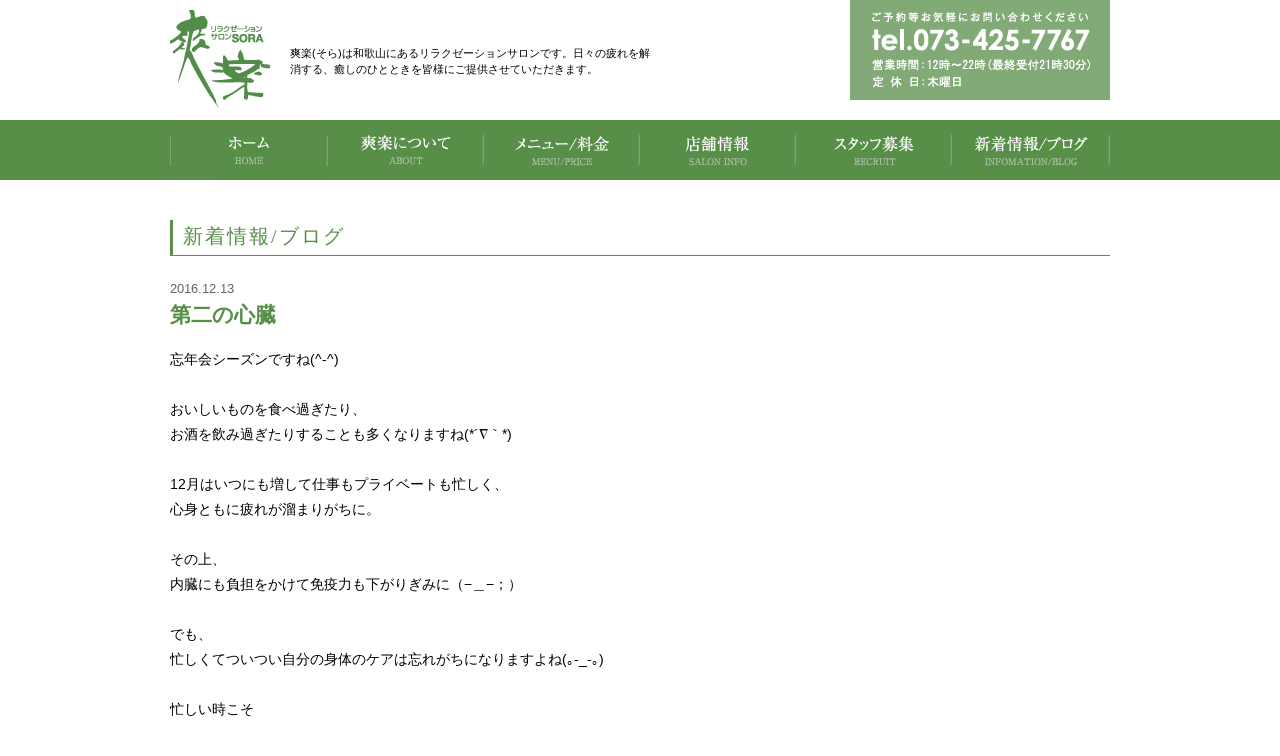

--- FILE ---
content_type: text/html; charset=UTF-8
request_url: https://rirakusora.com/archives/669
body_size: 9112
content:
<!DOCTYPE html>
<html lang="ja" prefix="og: https://ogp.me/ns#"><!-- for HTML5 OGP -->
<head>
<meta charset="utf-8">
<!-- IE用互換性モード/HTML5 -->
<!--[if IE]><meta http-equiv="X-UA-Compatible" content="IE=edge"><![endif]-->
<!--[if lt IE 8]>
<script src="https://ie7-js.googlecode.com/svn/version/2.1(beta4)/IE8.js"></script>
<![endif]-->
<!--[if lt IE 9]><script type="text/javascript" src="https://rirakusora.com/wp-content/themes/sora/js/html5shiv.js"></script><![endif]-->
<!-- /IE用互換性モード/HTML5 -->

<meta name="viewport" content="width=device-width,initial-scale=1.0,minimum-scale=1.0">
<meta name="format-detection" content="telephone=no">
<link rel="shortcut icon" href="https://rirakusora.com/wp-content/themes/sora/images/common/favicon.ico">
<link rel="apple-touch-icon-precomposed" href="https://rirakusora.com/wp-content/themes/sora/images/common/appleTouchIcon.png">
<link rel="stylesheet" href="https://rirakusora.com/wp-content/themes/sora/style.css?20201207" media="all">
<link rel="stylesheet" href="https://rirakusora.com/wp-content/themes/sora/css/style_sp.css?20201207" media="all">
<link rel="stylesheet" href="https://rirakusora.com/wp-content/themes/sora/css/import.css" media="all">
<!-- WordPressのjQueryを読み込ませない -->
<script src="https://ajax.googleapis.com/ajax/libs/jquery/1.10.2/jquery.min.js" type="text/javascript"></script>
<script src="https://rirakusora.com/wp-content/themes/sora/js/contents.js" type="text/javascript"></script>
<script src="https://maps.googleapis.com/maps/api/js?key=AIzaSyCs90XN99SwWCXWuhkmH9LAQwhHeMmxv1Q"></script>
<script src="https://rirakusora.com/wp-content/themes/sora/js/jquery.backstretch.min.js" type="text/javascript"></script>
<script type="text/javascript">// IE用透過png対応
jQuery(function() {
	if(navigator.userAgent.indexOf("MSIE") != -1) {
		jQuery('img').each(function() {
			if(jQuery(this).attr('src').indexOf('.png') != -1) {
				jQuery(this).css({
				'filter': 'progid:DXImageTransform.Microsoft.AlphaImageLoader(src="' + jQuery(this).attr('src') + '", sizingMethod="scale");'
				});
			}
		});
	}
});
</script>
<!-- Google Analytics -->
<script>
  (function(i,s,o,g,r,a,m){i['GoogleAnalyticsObject']=r;i[r]=i[r]||function(){
  (i[r].q=i[r].q||[]).push(arguments)},i[r].l=1*new Date();a=s.createElement(o),
  m=s.getElementsByTagName(o)[0];a.async=1;a.src=g;m.parentNode.insertBefore(a,m)
  })(window,document,'script','//www.google-analytics.com/analytics.js','ga');

  ga('create', 'UA-46564710-1', 'rirakusora.com');
  ga('send', 'pageview');

</script>
<!-- /Google Analytics -->
<meta name='robots' content='index, follow, max-image-preview:large, max-snippet:-1, max-video-preview:-1' />
	<style>img:is([sizes="auto" i], [sizes^="auto," i]) { contain-intrinsic-size: 3000px 1500px }</style>
	
	<!-- This site is optimized with the Yoast SEO plugin v26.8 - https://yoast.com/product/yoast-seo-wordpress/ -->
	<title>第二の心臓 - 和歌山のリラクゼーションサロン - 爽楽(そら)</title>
	<meta name="description" content="忘年会シーズンですね(^-^) 　 おいしいものを食べ過ぎたり、 お酒を飲み過ぎたりすることも多くなりますね(*´∇︎｀*) 　" />
	<link rel="canonical" href="https://rirakusora.com/archives/669" />
	<meta property="og:locale" content="ja_JP" />
	<meta property="og:type" content="article" />
	<meta property="og:title" content="第二の心臓 - 和歌山のリラクゼーションサロン - 爽楽(そら)" />
	<meta property="og:description" content="忘年会シーズンですね(^-^) 　 おいしいものを食べ過ぎたり、 お酒を飲み過ぎたりすることも多くなりますね(*´∇︎｀*) 　" />
	<meta property="og:url" content="https://rirakusora.com/archives/669" />
	<meta property="og:site_name" content="和歌山のリラクゼーションサロン - 爽楽(そら)" />
	<meta property="article:publisher" content="https://www.facebook.com/rirakusora" />
	<meta property="article:published_time" content="2016-12-13T10:18:47+00:00" />
	<meta property="og:image" content="https://rirakusora.com/wp-content/uploads/2016/12/image-4.jpg" />
	<meta property="og:image:width" content="2646" />
	<meta property="og:image:height" content="1984" />
	<meta property="og:image:type" content="image/jpeg" />
	<meta name="author" content="rirakusora" />
	<meta name="twitter:label1" content="執筆者" />
	<meta name="twitter:data1" content="rirakusora" />
	<script type="application/ld+json" class="yoast-schema-graph">{"@context":"https://schema.org","@graph":[{"@type":"Article","@id":"https://rirakusora.com/archives/669#article","isPartOf":{"@id":"https://rirakusora.com/archives/669"},"author":{"name":"rirakusora","@id":"https://rirakusora.com/#/schema/person/2cd06b289d129c5bc5e40c303831f3b6"},"headline":"第二の心臓","datePublished":"2016-12-13T10:18:47+00:00","mainEntityOfPage":{"@id":"https://rirakusora.com/archives/669"},"wordCount":3,"image":{"@id":"https://rirakusora.com/archives/669#primaryimage"},"thumbnailUrl":"http://rirakusora.com/wp-content/uploads/2016/12/image-4-300x225.jpg","inLanguage":"ja"},{"@type":"WebPage","@id":"https://rirakusora.com/archives/669","url":"https://rirakusora.com/archives/669","name":"第二の心臓 - 和歌山のリラクゼーションサロン - 爽楽(そら)","isPartOf":{"@id":"https://rirakusora.com/#website"},"primaryImageOfPage":{"@id":"https://rirakusora.com/archives/669#primaryimage"},"image":{"@id":"https://rirakusora.com/archives/669#primaryimage"},"thumbnailUrl":"http://rirakusora.com/wp-content/uploads/2016/12/image-4-300x225.jpg","datePublished":"2016-12-13T10:18:47+00:00","author":{"@id":"https://rirakusora.com/#/schema/person/2cd06b289d129c5bc5e40c303831f3b6"},"description":"忘年会シーズンですね(^-^) 　 おいしいものを食べ過ぎたり、 お酒を飲み過ぎたりすることも多くなりますね(*´∇︎｀*) 　","breadcrumb":{"@id":"https://rirakusora.com/archives/669#breadcrumb"},"inLanguage":"ja","potentialAction":[{"@type":"ReadAction","target":["https://rirakusora.com/archives/669"]}]},{"@type":"ImageObject","inLanguage":"ja","@id":"https://rirakusora.com/archives/669#primaryimage","url":"http://rirakusora.com/wp-content/uploads/2016/12/image-4-300x225.jpg","contentUrl":"http://rirakusora.com/wp-content/uploads/2016/12/image-4-300x225.jpg"},{"@type":"BreadcrumbList","@id":"https://rirakusora.com/archives/669#breadcrumb","itemListElement":[{"@type":"ListItem","position":1,"name":"新着情報/ブログ","item":"https://rirakusora.com/archive"},{"@type":"ListItem","position":2,"name":"第二の心臓"}]},{"@type":"WebSite","@id":"https://rirakusora.com/#website","url":"https://rirakusora.com/","name":"和歌山のリラクゼーションサロン - 爽楽(そら)","description":"爽楽(そら)は和歌山にあるリラクゼーションサロンです。日々の疲れを解消する、癒しのひとときを皆様にご提供させていただきます。","potentialAction":[{"@type":"SearchAction","target":{"@type":"EntryPoint","urlTemplate":"https://rirakusora.com/?s={search_term_string}"},"query-input":{"@type":"PropertyValueSpecification","valueRequired":true,"valueName":"search_term_string"}}],"inLanguage":"ja"},{"@type":"Person","@id":"https://rirakusora.com/#/schema/person/2cd06b289d129c5bc5e40c303831f3b6","name":"rirakusora","image":{"@type":"ImageObject","inLanguage":"ja","@id":"https://rirakusora.com/#/schema/person/image/","url":"https://secure.gravatar.com/avatar/255b7aa0a751ab41e2b187a6e641710996737a10d0dbfcfe3ab607d890e89cf5?s=96&d=mm&r=g","contentUrl":"https://secure.gravatar.com/avatar/255b7aa0a751ab41e2b187a6e641710996737a10d0dbfcfe3ab607d890e89cf5?s=96&d=mm&r=g","caption":"rirakusora"}}]}</script>
	<!-- / Yoast SEO plugin. -->


<link rel="alternate" type="application/rss+xml" title="和歌山のリラクゼーションサロン - 爽楽(そら) &raquo; 第二の心臓 のコメントのフィード" href="https://rirakusora.com/archives/669/feed" />
<script type="text/javascript">
/* <![CDATA[ */
window._wpemojiSettings = {"baseUrl":"https:\/\/s.w.org\/images\/core\/emoji\/16.0.1\/72x72\/","ext":".png","svgUrl":"https:\/\/s.w.org\/images\/core\/emoji\/16.0.1\/svg\/","svgExt":".svg","source":{"concatemoji":"https:\/\/rirakusora.com\/wp-includes\/js\/wp-emoji-release.min.js?ver=6.8.3"}};
/*! This file is auto-generated */
!function(s,n){var o,i,e;function c(e){try{var t={supportTests:e,timestamp:(new Date).valueOf()};sessionStorage.setItem(o,JSON.stringify(t))}catch(e){}}function p(e,t,n){e.clearRect(0,0,e.canvas.width,e.canvas.height),e.fillText(t,0,0);var t=new Uint32Array(e.getImageData(0,0,e.canvas.width,e.canvas.height).data),a=(e.clearRect(0,0,e.canvas.width,e.canvas.height),e.fillText(n,0,0),new Uint32Array(e.getImageData(0,0,e.canvas.width,e.canvas.height).data));return t.every(function(e,t){return e===a[t]})}function u(e,t){e.clearRect(0,0,e.canvas.width,e.canvas.height),e.fillText(t,0,0);for(var n=e.getImageData(16,16,1,1),a=0;a<n.data.length;a++)if(0!==n.data[a])return!1;return!0}function f(e,t,n,a){switch(t){case"flag":return n(e,"\ud83c\udff3\ufe0f\u200d\u26a7\ufe0f","\ud83c\udff3\ufe0f\u200b\u26a7\ufe0f")?!1:!n(e,"\ud83c\udde8\ud83c\uddf6","\ud83c\udde8\u200b\ud83c\uddf6")&&!n(e,"\ud83c\udff4\udb40\udc67\udb40\udc62\udb40\udc65\udb40\udc6e\udb40\udc67\udb40\udc7f","\ud83c\udff4\u200b\udb40\udc67\u200b\udb40\udc62\u200b\udb40\udc65\u200b\udb40\udc6e\u200b\udb40\udc67\u200b\udb40\udc7f");case"emoji":return!a(e,"\ud83e\udedf")}return!1}function g(e,t,n,a){var r="undefined"!=typeof WorkerGlobalScope&&self instanceof WorkerGlobalScope?new OffscreenCanvas(300,150):s.createElement("canvas"),o=r.getContext("2d",{willReadFrequently:!0}),i=(o.textBaseline="top",o.font="600 32px Arial",{});return e.forEach(function(e){i[e]=t(o,e,n,a)}),i}function t(e){var t=s.createElement("script");t.src=e,t.defer=!0,s.head.appendChild(t)}"undefined"!=typeof Promise&&(o="wpEmojiSettingsSupports",i=["flag","emoji"],n.supports={everything:!0,everythingExceptFlag:!0},e=new Promise(function(e){s.addEventListener("DOMContentLoaded",e,{once:!0})}),new Promise(function(t){var n=function(){try{var e=JSON.parse(sessionStorage.getItem(o));if("object"==typeof e&&"number"==typeof e.timestamp&&(new Date).valueOf()<e.timestamp+604800&&"object"==typeof e.supportTests)return e.supportTests}catch(e){}return null}();if(!n){if("undefined"!=typeof Worker&&"undefined"!=typeof OffscreenCanvas&&"undefined"!=typeof URL&&URL.createObjectURL&&"undefined"!=typeof Blob)try{var e="postMessage("+g.toString()+"("+[JSON.stringify(i),f.toString(),p.toString(),u.toString()].join(",")+"));",a=new Blob([e],{type:"text/javascript"}),r=new Worker(URL.createObjectURL(a),{name:"wpTestEmojiSupports"});return void(r.onmessage=function(e){c(n=e.data),r.terminate(),t(n)})}catch(e){}c(n=g(i,f,p,u))}t(n)}).then(function(e){for(var t in e)n.supports[t]=e[t],n.supports.everything=n.supports.everything&&n.supports[t],"flag"!==t&&(n.supports.everythingExceptFlag=n.supports.everythingExceptFlag&&n.supports[t]);n.supports.everythingExceptFlag=n.supports.everythingExceptFlag&&!n.supports.flag,n.DOMReady=!1,n.readyCallback=function(){n.DOMReady=!0}}).then(function(){return e}).then(function(){var e;n.supports.everything||(n.readyCallback(),(e=n.source||{}).concatemoji?t(e.concatemoji):e.wpemoji&&e.twemoji&&(t(e.twemoji),t(e.wpemoji)))}))}((window,document),window._wpemojiSettings);
/* ]]> */
</script>
<style id='wp-emoji-styles-inline-css' type='text/css'>

	img.wp-smiley, img.emoji {
		display: inline !important;
		border: none !important;
		box-shadow: none !important;
		height: 1em !important;
		width: 1em !important;
		margin: 0 0.07em !important;
		vertical-align: -0.1em !important;
		background: none !important;
		padding: 0 !important;
	}
</style>
<style id='classic-theme-styles-inline-css' type='text/css'>
/*! This file is auto-generated */
.wp-block-button__link{color:#fff;background-color:#32373c;border-radius:9999px;box-shadow:none;text-decoration:none;padding:calc(.667em + 2px) calc(1.333em + 2px);font-size:1.125em}.wp-block-file__button{background:#32373c;color:#fff;text-decoration:none}
</style>
<style id='global-styles-inline-css' type='text/css'>
:root{--wp--preset--aspect-ratio--square: 1;--wp--preset--aspect-ratio--4-3: 4/3;--wp--preset--aspect-ratio--3-4: 3/4;--wp--preset--aspect-ratio--3-2: 3/2;--wp--preset--aspect-ratio--2-3: 2/3;--wp--preset--aspect-ratio--16-9: 16/9;--wp--preset--aspect-ratio--9-16: 9/16;--wp--preset--color--black: #000000;--wp--preset--color--cyan-bluish-gray: #abb8c3;--wp--preset--color--white: #ffffff;--wp--preset--color--pale-pink: #f78da7;--wp--preset--color--vivid-red: #cf2e2e;--wp--preset--color--luminous-vivid-orange: #ff6900;--wp--preset--color--luminous-vivid-amber: #fcb900;--wp--preset--color--light-green-cyan: #7bdcb5;--wp--preset--color--vivid-green-cyan: #00d084;--wp--preset--color--pale-cyan-blue: #8ed1fc;--wp--preset--color--vivid-cyan-blue: #0693e3;--wp--preset--color--vivid-purple: #9b51e0;--wp--preset--gradient--vivid-cyan-blue-to-vivid-purple: linear-gradient(135deg,rgba(6,147,227,1) 0%,rgb(155,81,224) 100%);--wp--preset--gradient--light-green-cyan-to-vivid-green-cyan: linear-gradient(135deg,rgb(122,220,180) 0%,rgb(0,208,130) 100%);--wp--preset--gradient--luminous-vivid-amber-to-luminous-vivid-orange: linear-gradient(135deg,rgba(252,185,0,1) 0%,rgba(255,105,0,1) 100%);--wp--preset--gradient--luminous-vivid-orange-to-vivid-red: linear-gradient(135deg,rgba(255,105,0,1) 0%,rgb(207,46,46) 100%);--wp--preset--gradient--very-light-gray-to-cyan-bluish-gray: linear-gradient(135deg,rgb(238,238,238) 0%,rgb(169,184,195) 100%);--wp--preset--gradient--cool-to-warm-spectrum: linear-gradient(135deg,rgb(74,234,220) 0%,rgb(151,120,209) 20%,rgb(207,42,186) 40%,rgb(238,44,130) 60%,rgb(251,105,98) 80%,rgb(254,248,76) 100%);--wp--preset--gradient--blush-light-purple: linear-gradient(135deg,rgb(255,206,236) 0%,rgb(152,150,240) 100%);--wp--preset--gradient--blush-bordeaux: linear-gradient(135deg,rgb(254,205,165) 0%,rgb(254,45,45) 50%,rgb(107,0,62) 100%);--wp--preset--gradient--luminous-dusk: linear-gradient(135deg,rgb(255,203,112) 0%,rgb(199,81,192) 50%,rgb(65,88,208) 100%);--wp--preset--gradient--pale-ocean: linear-gradient(135deg,rgb(255,245,203) 0%,rgb(182,227,212) 50%,rgb(51,167,181) 100%);--wp--preset--gradient--electric-grass: linear-gradient(135deg,rgb(202,248,128) 0%,rgb(113,206,126) 100%);--wp--preset--gradient--midnight: linear-gradient(135deg,rgb(2,3,129) 0%,rgb(40,116,252) 100%);--wp--preset--font-size--small: 13px;--wp--preset--font-size--medium: 20px;--wp--preset--font-size--large: 36px;--wp--preset--font-size--x-large: 42px;--wp--preset--spacing--20: 0.44rem;--wp--preset--spacing--30: 0.67rem;--wp--preset--spacing--40: 1rem;--wp--preset--spacing--50: 1.5rem;--wp--preset--spacing--60: 2.25rem;--wp--preset--spacing--70: 3.38rem;--wp--preset--spacing--80: 5.06rem;--wp--preset--shadow--natural: 6px 6px 9px rgba(0, 0, 0, 0.2);--wp--preset--shadow--deep: 12px 12px 50px rgba(0, 0, 0, 0.4);--wp--preset--shadow--sharp: 6px 6px 0px rgba(0, 0, 0, 0.2);--wp--preset--shadow--outlined: 6px 6px 0px -3px rgba(255, 255, 255, 1), 6px 6px rgba(0, 0, 0, 1);--wp--preset--shadow--crisp: 6px 6px 0px rgba(0, 0, 0, 1);}:where(.is-layout-flex){gap: 0.5em;}:where(.is-layout-grid){gap: 0.5em;}body .is-layout-flex{display: flex;}.is-layout-flex{flex-wrap: wrap;align-items: center;}.is-layout-flex > :is(*, div){margin: 0;}body .is-layout-grid{display: grid;}.is-layout-grid > :is(*, div){margin: 0;}:where(.wp-block-columns.is-layout-flex){gap: 2em;}:where(.wp-block-columns.is-layout-grid){gap: 2em;}:where(.wp-block-post-template.is-layout-flex){gap: 1.25em;}:where(.wp-block-post-template.is-layout-grid){gap: 1.25em;}.has-black-color{color: var(--wp--preset--color--black) !important;}.has-cyan-bluish-gray-color{color: var(--wp--preset--color--cyan-bluish-gray) !important;}.has-white-color{color: var(--wp--preset--color--white) !important;}.has-pale-pink-color{color: var(--wp--preset--color--pale-pink) !important;}.has-vivid-red-color{color: var(--wp--preset--color--vivid-red) !important;}.has-luminous-vivid-orange-color{color: var(--wp--preset--color--luminous-vivid-orange) !important;}.has-luminous-vivid-amber-color{color: var(--wp--preset--color--luminous-vivid-amber) !important;}.has-light-green-cyan-color{color: var(--wp--preset--color--light-green-cyan) !important;}.has-vivid-green-cyan-color{color: var(--wp--preset--color--vivid-green-cyan) !important;}.has-pale-cyan-blue-color{color: var(--wp--preset--color--pale-cyan-blue) !important;}.has-vivid-cyan-blue-color{color: var(--wp--preset--color--vivid-cyan-blue) !important;}.has-vivid-purple-color{color: var(--wp--preset--color--vivid-purple) !important;}.has-black-background-color{background-color: var(--wp--preset--color--black) !important;}.has-cyan-bluish-gray-background-color{background-color: var(--wp--preset--color--cyan-bluish-gray) !important;}.has-white-background-color{background-color: var(--wp--preset--color--white) !important;}.has-pale-pink-background-color{background-color: var(--wp--preset--color--pale-pink) !important;}.has-vivid-red-background-color{background-color: var(--wp--preset--color--vivid-red) !important;}.has-luminous-vivid-orange-background-color{background-color: var(--wp--preset--color--luminous-vivid-orange) !important;}.has-luminous-vivid-amber-background-color{background-color: var(--wp--preset--color--luminous-vivid-amber) !important;}.has-light-green-cyan-background-color{background-color: var(--wp--preset--color--light-green-cyan) !important;}.has-vivid-green-cyan-background-color{background-color: var(--wp--preset--color--vivid-green-cyan) !important;}.has-pale-cyan-blue-background-color{background-color: var(--wp--preset--color--pale-cyan-blue) !important;}.has-vivid-cyan-blue-background-color{background-color: var(--wp--preset--color--vivid-cyan-blue) !important;}.has-vivid-purple-background-color{background-color: var(--wp--preset--color--vivid-purple) !important;}.has-black-border-color{border-color: var(--wp--preset--color--black) !important;}.has-cyan-bluish-gray-border-color{border-color: var(--wp--preset--color--cyan-bluish-gray) !important;}.has-white-border-color{border-color: var(--wp--preset--color--white) !important;}.has-pale-pink-border-color{border-color: var(--wp--preset--color--pale-pink) !important;}.has-vivid-red-border-color{border-color: var(--wp--preset--color--vivid-red) !important;}.has-luminous-vivid-orange-border-color{border-color: var(--wp--preset--color--luminous-vivid-orange) !important;}.has-luminous-vivid-amber-border-color{border-color: var(--wp--preset--color--luminous-vivid-amber) !important;}.has-light-green-cyan-border-color{border-color: var(--wp--preset--color--light-green-cyan) !important;}.has-vivid-green-cyan-border-color{border-color: var(--wp--preset--color--vivid-green-cyan) !important;}.has-pale-cyan-blue-border-color{border-color: var(--wp--preset--color--pale-cyan-blue) !important;}.has-vivid-cyan-blue-border-color{border-color: var(--wp--preset--color--vivid-cyan-blue) !important;}.has-vivid-purple-border-color{border-color: var(--wp--preset--color--vivid-purple) !important;}.has-vivid-cyan-blue-to-vivid-purple-gradient-background{background: var(--wp--preset--gradient--vivid-cyan-blue-to-vivid-purple) !important;}.has-light-green-cyan-to-vivid-green-cyan-gradient-background{background: var(--wp--preset--gradient--light-green-cyan-to-vivid-green-cyan) !important;}.has-luminous-vivid-amber-to-luminous-vivid-orange-gradient-background{background: var(--wp--preset--gradient--luminous-vivid-amber-to-luminous-vivid-orange) !important;}.has-luminous-vivid-orange-to-vivid-red-gradient-background{background: var(--wp--preset--gradient--luminous-vivid-orange-to-vivid-red) !important;}.has-very-light-gray-to-cyan-bluish-gray-gradient-background{background: var(--wp--preset--gradient--very-light-gray-to-cyan-bluish-gray) !important;}.has-cool-to-warm-spectrum-gradient-background{background: var(--wp--preset--gradient--cool-to-warm-spectrum) !important;}.has-blush-light-purple-gradient-background{background: var(--wp--preset--gradient--blush-light-purple) !important;}.has-blush-bordeaux-gradient-background{background: var(--wp--preset--gradient--blush-bordeaux) !important;}.has-luminous-dusk-gradient-background{background: var(--wp--preset--gradient--luminous-dusk) !important;}.has-pale-ocean-gradient-background{background: var(--wp--preset--gradient--pale-ocean) !important;}.has-electric-grass-gradient-background{background: var(--wp--preset--gradient--electric-grass) !important;}.has-midnight-gradient-background{background: var(--wp--preset--gradient--midnight) !important;}.has-small-font-size{font-size: var(--wp--preset--font-size--small) !important;}.has-medium-font-size{font-size: var(--wp--preset--font-size--medium) !important;}.has-large-font-size{font-size: var(--wp--preset--font-size--large) !important;}.has-x-large-font-size{font-size: var(--wp--preset--font-size--x-large) !important;}
:where(.wp-block-post-template.is-layout-flex){gap: 1.25em;}:where(.wp-block-post-template.is-layout-grid){gap: 1.25em;}
:where(.wp-block-columns.is-layout-flex){gap: 2em;}:where(.wp-block-columns.is-layout-grid){gap: 2em;}
:root :where(.wp-block-pullquote){font-size: 1.5em;line-height: 1.6;}
</style>
<link rel="https://api.w.org/" href="https://rirakusora.com/wp-json/" /><link rel="alternate" title="JSON" type="application/json" href="https://rirakusora.com/wp-json/wp/v2/posts/669" /><link rel="EditURI" type="application/rsd+xml" title="RSD" href="https://rirakusora.com/xmlrpc.php?rsd" />
<meta name="generator" content="WordPress 6.8.3" />
<link rel='shortlink' href='https://rirakusora.com/?p=669' />
<link rel="alternate" title="oEmbed (JSON)" type="application/json+oembed" href="https://rirakusora.com/wp-json/oembed/1.0/embed?url=https%3A%2F%2Frirakusora.com%2Farchives%2F669" />
<link rel="alternate" title="oEmbed (XML)" type="text/xml+oembed" href="https://rirakusora.com/wp-json/oembed/1.0/embed?url=https%3A%2F%2Frirakusora.com%2Farchives%2F669&#038;format=xml" />
</head>
<body onload="initialize();">

<!-- Facebook likebox -->
<div id="fb-root"></div>
<script>(function(d, s, id) {
  var js, fjs = d.getElementsByTagName(s)[0];
  if (d.getElementById(id)) return;
  js = d.createElement(s); js.id = id;
  js.src = "//connect.facebook.net/ja_JP/all.js#xfbml=1&appId=510726295662405";
  fjs.parentNode.insertBefore(js, fjs);
}(document, 'script', 'facebook-jssdk'));</script>
<!-- /Facebook likebox -->

<!-- 全体 -->
<div id="wrapper">

	<!-- ヘッダー -->
	<header id="header2" class="clearfix">
		<div class="headerBox clearfix">
			<div class="logo">
				<a href="https://rirakusora.com"><img src="https://rirakusora.com/wp-content/themes/sora/images/common/logo2.png" width="100" height="97" alt="和歌山のリラクゼーションサロン &#8211; 爽楽(そら)"></a>
			</div>
			<div class="desc">
				<h1>爽楽(そら)は和歌山にあるリラクゼーションサロンです。日々の疲れを解消する、癒しのひとときを皆様にご提供させていただきます。</h1>
			</div>
		</div>
		<div class="telBnr">
			<img src="https://rirakusora.com/wp-content/themes/sora/images/common/imgTel.png" width="260" height="100" alt="ご予約等073-425-7767までお気軽にご連絡ください">
		</div>
	</header><!-- /header -->

	<!-- グローバルナビ -->
	<div class="gnav">
		<ul class="clearfix">
			<li><a href="https://rirakusora.com"><img src="https://rirakusora.com/wp-content/themes/sora/images/common/gnavHome.png" width="158" height="60" alt=""></a></li>
			<li><a href="https://rirakusora.com/about"><img src="https://rirakusora.com/wp-content/themes/sora/images/common/gnavAbout.png" width="156" height="60" alt=""></a></li>
			<li><a href="https://rirakusora.com/menu"><img src="https://rirakusora.com/wp-content/themes/sora/images/common/gnavMenu.png" width="156" height="60" alt=""></a></li>
			<li><a href="https://rirakusora.com/info"><img src="https://rirakusora.com/wp-content/themes/sora/images/common/gnavInfo.png" width="156" height="60" alt=""></a></li>
			<li><a href="https://rirakusora.com/recruit"><img src="https://rirakusora.com/wp-content/themes/sora/images/common/gnavRecruit.png" width="156" height="60" alt=""></a></li>
			<li><a href="https://rirakusora.com/archive"><img src="https://rirakusora.com/wp-content/themes/sora/images/common/gnavContact.png" width="158" height="60" alt=""></a></li>
		</ul>
	</div>
	<!-- コンテンツ -->
	<div id="container">

		<!-- 中央カラム -->
		<div id="main">
			<div class="section">
				<h2>新着情報/ブログ</h2>
				<article>
										<div class="titleBox">
						<time class="date">2016.12.13</time>
						<h3>第二の心臓</h3>
					</div>
						<p>忘年会シーズンですね(^-^)<br />
　<br />
おいしいものを食べ過ぎたり、<br />
お酒を飲み過ぎたりすることも多くなりますね(*´∇︎｀*)<br />
　<br />
12月はいつにも増して仕事もプライベートも忙しく、<br />
心身ともに疲れが溜まりがちに。<br />
　<br />
その上、<br />
内臓にも負担をかけて免疫力も下がりぎみに（−＿−；）<br />
　<br />
でも、<br />
忙しくてついつい自分の身体のケアは忘れがちになりますよね(｡-_-｡)<br />
　<br />
忙しい時こそ<br />
　爽楽でココロもカラダもリラックスして、<br />
　　　元気に師走を乗りきりましょう( ´ ▽ ` )ﾉ<br />
　<br />
内臓がお疲れの方には<br />
　　　足ツボがオススメ(*´∀︎`*)ﾉ″<br />
　<br />
　☆温め効果で冷え対策！<br />
　☆免疫力アップで風邪対策！<br />
　☆消化力アップで食べ過ぎ飲み過ぎ対策！<br />
　<br />
『第二の心臓』といわれる足の裏には<br />
全身のあらゆるツボが集中しています。<br />
　<br />
そこを刺激することにより、<br />
　　全身の血行を良くし、<br />
　　　内臓の働きを活性化させ、<br />
人間の本来持っている自然治癒力を高めます。<br />
　<br />
<a href="http://rirakusora.com/wp-content/uploads/2016/12/image-4.jpg"><img fetchpriority="high" decoding="async" src="http://rirakusora.com/wp-content/uploads/2016/12/image-4-300x225.jpg" alt="image" width="300" height="225" class="alignnone size-medium wp-image-672" srcset="https://rirakusora.com/wp-content/uploads/2016/12/image-4-300x225.jpg 300w, https://rirakusora.com/wp-content/uploads/2016/12/image-4-768x576.jpg 768w, https://rirakusora.com/wp-content/uploads/2016/12/image-4-1024x768.jpg 1024w" sizes="(max-width: 300px) 100vw, 300px" /></a><br />
　<br />
<a href="http://rirakusora.com/wp-content/uploads/2016/12/image-5.jpg"><img decoding="async" src="http://rirakusora.com/wp-content/uploads/2016/12/image-5-300x300.jpg" alt="image" width="300" height="300" class="alignnone size-medium wp-image-673" srcset="https://rirakusora.com/wp-content/uploads/2016/12/image-5-300x300.jpg 300w, https://rirakusora.com/wp-content/uploads/2016/12/image-5-150x150.jpg 150w, https://rirakusora.com/wp-content/uploads/2016/12/image-5-768x768.jpg 768w, https://rirakusora.com/wp-content/uploads/2016/12/image-5-1024x1024.jpg 1024w, https://rirakusora.com/wp-content/uploads/2016/12/image-5.jpg 1920w" sizes="(max-width: 300px) 100vw, 300px" /></a></p>
											<div class="button02"><a href="https://rirakusora.com/archive">記事一覧へ戻る</a></div>
				</article>
			</div>
		</div>
		<!-- /中央カラム -->

</div><!-- /container -->

	<!-- フッター -->
	<footer id="footer">
		<div class="footerBox clearfix">
			<div class="footBoxLeft01 clearfix">
				<div class="footBoxLeft02">
					<a href="https://rirakusora.com"><img src="https://rirakusora.com/wp-content/themes/sora/images/common/logoFooter.png" width="104" height="101" alt="和歌山のリラクゼーションサロン &#8211; 爽楽(そら)"></a>
				</div>
				<div class="footBoxRight01">
					<strong>リラクゼーションサロン爽楽</strong>
					<p>営業時間：12時～22時(最終受付21時30分)<br>定休日：木曜日<br>tel:073-425-7767(予約優先)<br>20分以上ご利用の方には近隣駐車場サービスチケットを発行いたします。</p>
				</div>
			</div>
			<div class="footBoxRight02">
				<nav id="boxFootnavi" class="clearfix">
					<ul class="floatLeft" style="display: block;margin-right: 30px">
						<li><a href="https://rirakusora.com">ホーム</a></li>
						<li><a href="https://rirakusora.com/about">爽楽(Sora)について</a></li>
						<li><a href="https://rirakusora.com/menu">メニュー/料金</a></li>
					</ul>
					<ul>
						<li><a href="https://rirakusora.com/info">店舗情報</a></li>
						<li><a href="https://rirakusora.com/recruit">スタッフ募集</a></li>
						<li><a href="https://rirakusora.com/archive">新着情報/ブログ</a></li>
					</ul>
				</nav>
				<address>和歌山県和歌山市友田町2丁目128 リラクゼーションサロン爽楽(Sora)</address>
				<p>Copyright(c) 2026 <a href="https://rirakusora.com">リラクゼーションサロン爽楽</a> All Rights Reserved.</p>
			</div>
		</div>
	</footer><!-- /footer -->

</div><!-- /wrapper -->

<script type="speculationrules">
{"prefetch":[{"source":"document","where":{"and":[{"href_matches":"\/*"},{"not":{"href_matches":["\/wp-*.php","\/wp-admin\/*","\/wp-content\/uploads\/*","\/wp-content\/*","\/wp-content\/plugins\/*","\/wp-content\/themes\/sora\/*","\/*\\?(.+)"]}},{"not":{"selector_matches":"a[rel~=\"nofollow\"]"}},{"not":{"selector_matches":".no-prefetch, .no-prefetch a"}}]},"eagerness":"conservative"}]}
</script>

<!-- トップに戻る -->
<div id="pageTop">
	<a href="body"><img src="https://rirakusora.com/wp-content/themes/sora/images/common/toTop.png" width="91" height="68" alt="トップへ戻る"></a>
</div>
<!-- /トップに戻る -->
</body>
</html>

--- FILE ---
content_type: text/css
request_url: https://rirakusora.com/wp-content/themes/sora/style.css?20201207
body_size: 2816
content:
@charset "utf-8";
/* --------------------------------------
default setting
-------------------------------------- */
/* general */
body {
color: #333;
font-family: 'Lucida Grande','Hiragino Kaku Gothic ProN', Meiryo, sans-serif;
font-size: 100%;
line-height: 100%;
-webkit-text-size-adjust: 100%;/*　スマートフォンでの文字サイズ自動調整を無効　*/
}

.notice {
margin-top: 10px;
color: #578e48;
font-weight: bold;
font-size: 90%;
}

.txt_grn {
	color: #578e48;
	font-weight: bold;
}

.section strong {
color: #578e48;
font-family: "游明朝", YuMincho, "ヒラギノ明朝 ProN W3", "Hiragino Mincho ProN", "HG明朝E", "ＭＳ Ｐ明朝", "ＭＳ 明朝", serif;
font-weight: 500;
font-size: 20px;
}

/* layout */
.floatLeft {
	float: left;
}

.floatRight {
	float: right;
}

/* link */
a {
color: #578e48;
}

/* ページスクロール トップに戻る */
#pageTop {
z-index: 3;
position: fixed;
left: 50%;
bottom: 0;
margin-left: 500px;
}

/* clearfix */
.clearfix:before,
.clearfix:after {
    content: " ";
    display: table;
}

.clearfix:after {
    clear: both;
}

.clearfix {
    *zoom: 1;
}

/* Facebook LikeBox */
.boxFblike {
	float: left;
	margin-bottom: 50px;
}

.instagram {
	float: right;
	margin-bottom: 50px;
	width: 460px;
}

/* --------------------------------------
wrapper
-------------------------------------- */
#wrapper {
overflow: hidden;
line-height: 25px;
min-width: 1200px;
}

/* --------------------------------------
header
-------------------------------------- */
#header {
z-index: 0;
display: block;
position: relative;
overflow: hidden;
margin: 0 auto;
width: 1200px;
height: 565px;
}

#header2 {
display: block;
position: relative;
overflow: hidden;
margin: 0 auto;
width: 940px;
height: 120px;
}

#header .logo {
z-index: 2;
position: absolute;
bottom: 180px;
left: 207px;
overflow: hidden;
width: 151px;
height: 146px;
}

#header2 .logo {
overflow: hidden;
float: left;
margin: 10px 20px 0 0;
width: 100px;
height: 97px;
}

#header .logo a {
display: block;
height: 146px;
}

#header2 .logo a {
display: block;
width: 100px;
height: 97px;
}

#header2 .headerBox {
float: left;
display: block;

}

#header .desc {
z-index: 1;
position: absolute;
bottom: 0;
left: 175px;
overflow: hidden;
width: 216px;
height: 357px;
background: url(images/imgDesc.png) no-repeat;
text-indent: 100%;
white-space: nowrap;
}

#header2 .desc {
display: block;
float: left;
margin: 45px 0 0 0;
width: 360px;
font-size: 80%;
line-height: 150%;
}

#header .telBnr {
position: absolute;
top: 0;
right: 130px;
overflow: hidden;
width: 260px;
height: 100px;
}

#header2 .telBnr {
float: right;
overflow: hidden;
width: 260px;
height: 100px;
}

/* グローバルナビ */
.gnav {
height: 60px;
background: #578e48 repeat-x;
}

.gnav ul {
overflow: hidden;
margin: 0 auto;
width: 940px;
height: 60px;
}

.gnav li {
float: left;
height: 60px;
}

.gnav li a {
display: block;
height: 60px;
}

/* --------------------------------------
container
-------------------------------------- */

/* --------------------------------------
main
-------------------------------------- */
#main {
display: block;
position: relative;
margin: 0 auto;
width: 940px;
background: #fff;
}

#main .section {
display: block;
overflow: hidden;
margin-top: 40px;
}

#main .section.bnr_nenmatsu {
margin: 40px auto;
text-align: center;
}

#main .section.bnr_nenmatsu .sp {
display: none;
}

#main .section h2, #main .sectionLeft h2 {
margin-bottom: 20px;
height: 35px;
border-bottom: 1px solid #578e48;
border-left: 3px solid #578e48;
color: #578e48;
font-family: "游明朝", YuMincho, "ヒラギノ明朝 ProN W3", "Hiragino Mincho ProN", "HG明朝E", "ＭＳ Ｐ明朝", "ＭＳ 明朝", serif;
font-weight: 500;
font-size: 20px;
text-indent: 10px;
line-height: 33px;
letter-spacing: 0.1em;
}

/* 爽楽コンセプト */
#main .section p.leftText {
display: block;
float: left;
width: 550px;
font-size: 105%;
line-height: 170%;
}

#main .section .rightBox {
display: block;
float: right;
}

#main .section .rightBox img {
overflow: hidden;
}

/* 爽楽で癒しのひとときをお過ごしください */
#main .section ul.menuBox li {
display: block;
float: left;
margin-right: 20px;
width: 300px;
}

#main .section ul.menuBox li.listLast {
margin-right: 0;
}

#main .section ul.menuBox li h3 {
overflow: hidden;
height: 35px;
background: #578e48;
color: #fff;
font-family: "游明朝", YuMincho, "ヒラギノ明朝 ProN W3", "Hiragino Mincho ProN", "HG明朝E", "ＭＳ Ｐ明朝", "ＭＳ 明朝", serif;
font-weight: 500;
font-size: 120%;
text-indent: 10px;
line-height: 1.9em;
}

#main .section ul.menuBox .bedCourse {
padding: 10px;
height: 254px;
border: 1px solid #578e48;
background: url(images/imgBgBedcourse.jpg) no-repeat;
background-size: cover;
background-position: center bottom;
}

#main .section ul.menuBox .chairCourse {
padding: 10px;
height: 254px;
border: 1px solid #578e48;
background: url(images/imgBgChaircourse.jpg) no-repeat;
background-size: cover;
background-position: center bottom;
}

#main .section ul.menuBox .footCourse {
padding: 10px;
height: 254px;
border: 1px solid #578e48;
background: url(images/imgBgFootcourse.jpg) no-repeat;
background-size: cover;
background-position: center bottom;
}

/* 新着情報 */
#main .sectionLeft {
display: block;
position: relative;
float: left;
margin: 40px 25px 0 0; 
width: 615px;
}

#main .sectionLeft dl.newTopic dt {
display: block;
float: left;
clear: both;
padding: 15px;
width: 100px;
border-bottom: 1px solid #578e48;
}

#main .sectionLeft dl.newTopic dd {
display: block;
float: left;
padding: 15px 0;
width: 485px;
border-bottom: 1px solid #578e48;
}

#main .sectionLeft .button a {
display: block;
position: absolute;
top: 0;
right: 0;
padding: 4px 30px;
background: #578e48;
color: #fff;
font-size: 85%;
text-decoration: none;
text-align: center;
}

#main .sectionRight {
display: block;
float: right;
margin: 40px 0 30px;
}

#main .sectionRight li {
overflow: hidden;
margin-bottom: 20px;
height: 135px;
}

#main .sectionRight a {
display: block;
height: 135px;
}

/* 投稿記事ページ */
#main .section article {
display: block;
overflow: hidden;
margin-bottom: 50px;
}

#main .section .titleBox {
display: block;
margin-bottom: 20px;
}

#main .section article h3 {
color: #578e48;
font-weight: bold;
font-size: 150%;
}

#main .section article .date {
color: #666;
font-size: 90%;
}

#main .section .button02 {
display: block;
margin: 50px auto 0;
width: 300px;
}

#main .section .button02 a {
display: block;
padding: 8px 5px;
width: 250px;
background: #578e48;
color: #fff;
text-decoration: none;
text-align: center;
}

/* 新着情報一覧 */
#main .section dl.newTopicList {
display: block;
margin-bottom: 50px;
}

#main .section dl.newTopicList dt {
display: block;
float: left;
clear: both;
padding: 15px;
width: 110px;
border-bottom: 1px solid #578e48;
}

#main .section dl.newTopicList dd {
display: block;
float: left;
padding: 15px 0;
width: 800px;
border-bottom: 1px solid #578e48;
}

/* ページング */
.pager{
margin-bottom: 50px;
text-align:center;
}

a.page-numbers, .pager .current{
display: inline-block;
margin: 0 5px;
padding: 5px 12px;
border: solid 1px rgba(0,0,0,0.1);
background: rgba(0,0,0,0.02);
text-decoration: none;
}

.pager .current{
border: solid 1px #578e48;
background: #578e48;
color: #fff;
}

/* 固定ページ */
#main .section h3.otherPage {
margin: 30px 0 15px;
color: #578e48;
font-family: "游明朝", YuMincho, "ヒラギノ明朝 ProN W3", "Hiragino Mincho ProN", "HG明朝E", "ＭＳ Ｐ明朝", "ＭＳ 明朝", serif;
font-weight: 500;
font-size: 18px;
letter-spacing: 0.1em;
}

#main .section p.sectionImg {
display: block;
overflow: hidden;
margin: 20px 0 50px;
}

#main .section p.sectionLast {
margin-bottom: 50px;
}

#main .sectionBoxLeft {
display: block;
float: left;
width: 640px;
}

#main .sectionBoxLeft2 {
display: block;
float: left;
width: 500px;
}

#main .boxRightImg {
display: block;
float: right;
overflow: hidden;
}

#main .limited {
padding: 20px 20px 10px;
width: 520px;
border: 4px solid #578e48;
text-align: center;
}

#main .inner {
margin: 10px 0;
padding: 10px 0;
background: #f4f4f4;
}

#main .limited .desc {
color: #578e48;
font-size: 17px;
font-weight: bold;
line-height: 32px;
}

#main .limited .sml {
padding-right: 5px;
color: #578e48;
font-weight: bold;
text-decoration: underline;
}

#main .limited .price {
padding-right: 5px;
color: #578e48;
font-family: "游明朝", YuMincho, "ヒラギノ明朝 ProN W3", "Hiragino Mincho ProN", "HG明朝E", "ＭＳ Ｐ明朝", "ＭＳ 明朝", serif;
font-size: 32px;
font-weight: bold;
line-height: 40px;
vertical-align: middle;
}

#main .limited .trouble {
color: #d21d1d;
font-weight: bold;
}

#main .limited .notice {
color: #d21d1d;
font-weight: bold;
}

/* 店舗情報 */
#main .sectionBoxLeft2 {
display: block;
width: 410px;
}

#main .sectionBoxLeft2 dl.salonInfo dt {
display: block;
float: left;
clear: both;
padding: 15px;
width: 100px;
border-bottom: 1px solid #578e48;
}

#main .sectionBoxLeft2 dl.salonInfo dd {
display: block;
float: left;
padding: 15px 0;
width: 280px;
border-bottom: 1px solid #578e48;
}

#main #map_canvas {
	width: 500px;
	height: 350px;
}

/* 料金表・応募条件 */
table#priceList {
margin-top: 20px;
width: 100%;
border: 1px solid #578e48;
border-collapse: collapse;
}

table#priceList th {
padding: 5px 0;
width: 200px;
background: #578e48;
color: #fff;
font-weight: bold;
vertical-align: top;
text-align: center;
}

table#priceList td {
padding: 20px 0;
width: 200px;
border: 1px solid #578e48;
background: #fff;
color: #578e48;
font-size: 20px;
font-weight: bold;
vertical-align: top;
text-align: center;
}

table#priceList td span {
font-size: 14px;
}

table#recruitList {
margin: 40px 0 50px;
width: 100%;
border: 1px solid #578e48;
border-collapse: collapse;
}

table#recruitList th {
padding: 20px 20px;
width: 150px;
background: #578e48;
color: #fff;
vertical-align: center;
text-align: left;
}

table#recruitList td {
padding: 20px 20px;
width: 750px;
border: 1px solid #578e48;
background: #fff;
vertical-align: center;
text-align: left;
}

/* スタッフ募集 */
#main .recruit_tel {
	margin-bottom: 20px;
	color: #578e48;
	font-size: 40px;
	font-weight: bold;
}

/* --------------------------------------
footer
-------------------------------------- */
#footer {
background: #578e48;
}

#footer a {
color: #fff;
text-decoration: none;
}

#footer .footerBox {
overflow: hidden;
margin: 0 auto;
padding: 40px 0 80px;
width: 940px;
}

#footer .footBoxLeft01 {
float: left;
margin-right: 30px;
}

#footer .footBoxLeft02 {
float: left;
margin-right: 10px;
}

#footer .footBoxRight01, #footer .footBoxRight02 {
float: right;
color: #fff;
font-size: 12px;
line-height: 160%;
}

#footer .footBoxRight01 p {
display: block;
overflow: hidden;
width: 300px;
}

#footer #boxFootnavi {
display: block;
margin-bottom: 10px;
padding-bottom: 10px;
border-bottom: 1px solid #fff;
}

#footer .footBoxRight02 li a {
padding-left: 20px;
background: url(images/common/icn.png) no-repeat left center;
}

--- FILE ---
content_type: text/css
request_url: https://rirakusora.com/wp-content/themes/sora/css/style_sp.css?20201207
body_size: 1836
content:
@charset "UTF-8";
/* --------------------------------------
default setting
-------------------------------------- */
@media screen and (max-width: 768px) {
  /* general */
  img {
    max-width: 100%;
    height: auto; }
  /* layout */
  .floatLeft {
    float: none; }
  .floatRight {
    float: none; }
  /* ページスクロール トップに戻る */
  #pageTop {
    display: none; }
  /* Facebook LikeBox */
  .boxFblike {
    margin-bottom: 20px;
    width: 100%; }
  div.fb-page, div.fb-page iframe[style], div.fb-page span {
    width: 100% !important; }
  .instagram {
    margin-bottom: 30px;
    width: 100%; }
    .instagram img {
      width: 100%; }
  /* --------------------------------------
wrapper
-------------------------------------- */
  #wrapper {
    font-size: 90%;
    line-height: 1.7;
    min-width: auto; }
  /* --------------------------------------
header
-------------------------------------- */
  #header {
    width: 100%;
    height: 400px; }
    #header .logo {
      bottom: 114px;
      left: 35px;
      width: 90px;
      height: 87px; }
      #header .logo a {
        height: 87px; }
    #header .desc {
      left: 15px;
      width: 136px;
      height: 224px;
      background-size: 136px 224px; }
    #header .telBnr {
      right: 0;
      width: 177px;
      height: 68px; }
  #header2 {
    width: 100%;
    height: 128px; }
    #header2 .logo {
      margin: 50px 15px 0 10px;
      width: 70px;
      height: 68px; }
      #header2 .logo a {
        width: 70px;
        height: 68px; }
        #header2 .logo a img {
          width: 70px;
          height: 68px; }
    #header2 .desc {
      position: absolute;
      top: 0;
      left: 0;
      float: none;
      margin: 0;
      width: 100%;
      background: #f4f4f4;
      font-size: 70%; }
      #header2 .desc h1 {
        padding: 5px; }
    #header2 .telBnr {
      margin-top: 50px;
      width: 177px;
      height: 68px; }
      #header2 .telBnr img {
        width: 177px;
        height: auto; }
  /* グローバルナビ */
  .gnav {
    height: auto; }
    .gnav ul {
      width: 100%;
      height: auto; }
      .gnav ul li {
        width: 33.333%;
        height: auto; }
        .gnav ul li a {
          height: auto; }
          .gnav ul li a img {
            width: 100%;
            height: auto; }
  /* --------------------------------------
container
-------------------------------------- */
  #container {
    margin: 0 15px; }
  /* --------------------------------------
main
-------------------------------------- */
  #main {
    width: 100%; }
    #main .section {
      margin-top: 30px; }
      #main .section.bnr_nenmatsu .pc {
        display: none; }
      #main .section.bnr_nenmatsu .sp {
        display: block; }
  #main .section h2, #main .sectionLeft h2 {
    padding-left: 10px;
    padding-bottom: 5px;
    margin-bottom: 20px;
    height: auto;
    font-size: 15px;
    text-indent: 0;
    line-height: 22px;
    letter-spacing: 0.05em; }
  /* 爽楽コンセプト */
  #main .section p.leftText {
    float: none;
    margin-bottom: 20px;
    width: 100%;
    font-size: 100%;
    line-height: 1.7; }
  #main .section .rightBox {
    float: none; }
  #main .section .rightBox img {
    overflow: hidden; }
  /* 爽楽で癒しのひとときをお過ごしください */
  #main .section ul.menuBox li {
    float: none;
    margin-right: 0;
    width: 100%; }
  #main .section ul.menuBox li h3 {
    height: auto; }
  #main .section ul.menuBox .bedCourse {
    margin-bottom: 20px;
    height: 180px;
    background-position: center; }
  #main .section ul.menuBox .chairCourse {
    margin-bottom: 20px;
    height: 180px;
    background-position: center; }
  #main .section ul.menuBox .footCourse {
    height: 180px;
    background-position: center; }
  /* 新着情報 */
  #main .sectionLeft {
    float: none;
    margin: 40px 25px 0 0;
    width: 100%; }
  #main .sectionLeft dl.newTopic dt {
    padding: 2%;
    width: 26%; }
  #main .sectionLeft dl.newTopic dd {
    padding: 2% 0;
    width: 70%; }
  #main .sectionRight {
    float: none;
    margin: 30px 0 25px;
    text-align: center; }
  #main .sectionRight li {
    margin-bottom: 15px;
    height: auto; }
  #main .sectionRight a {
    height: auto; }
  /* 投稿記事ページ */
  #main .section article {
    margin-bottom: 40px; }
  #main .section .titleBox {
    margin-bottom: 15px; }
  #main .section .button02 {
    margin: 40px auto 0;
    width: 100%; }
  #main .section .button02 a {
    padding: 8px 5px;
    width: 100%; }
  /* 新着情報一覧 */
  #main .section dl.newTopicList {
    margin-bottom: 30px; }
  #main .section dl.newTopicList dt {
    padding: 2%;
    width: 26%; }
  #main .section dl.newTopicList dd {
    padding: 2% 0;
    width: 70%; }
  /* ページング */
  .pager {
    margin-bottom: 35px; }
  a.page-numbers, .pager .current {
    margin: 5px 3px;
    padding: 5px 10px; }
  /* 固定ページ */
  #main .section h3.otherPage {
    margin: 20px 0 10px;
    font-size: 16px;
    line-height: 1.4;
    letter-spacing: 0.05em; }
  #main .section p.sectionImg {
    margin: 15px 0 25px; }
  #main .section p.sectionLast {
    margin-bottom: 30px; }
  #main .sectionBoxLeft {
    float: none;
    width: 100%; }
  #main .sectionBoxLeft2 {
    float: none;
    width: 100%; }
  #main .boxRightImg {
    float: none;
    margin-top: 15px;
    text-align: center; }
  #main .inner {
    margin: 10px 0;
    padding: 10px; }
  #main .limited {
    padding: 10px;
    width: 100%;
    border: 3px solid #578e48;
    -webkit-box-sizing: border-box;
    box-sizing: border-box; }
    #main .limited .desc {
      font-size: 14px;
      line-height: 20px; }
    #main .limited .price {
      font-size: 26px;
      line-height: 30px; }
  /* 店舗情報 */
  #main .sectionBoxLeft2 {
    width: 100%; }
  #main .sectionBoxLeft2 dl.salonInfo dt {
    padding: 2%;
    width: 24%; }
  #main .sectionBoxLeft2 dl.salonInfo dd {
    padding: 2% 0;
    width: 72%; }
  #main #map_canvas {
    margin-top: 30px;
    width: 100%;
    height: 300px; }
  /* 料金表・応募条件 */
  table#priceList th {
    padding: 3% 0;
    width: 25%; }
  table#priceList td {
    padding: 3% 0;
    width: 25%;
    font-size: 16px;
    line-height: 1.2; }
  table#priceList td span {
    font-size: 12px; }
  table#recruitList {
    margin: 30px 0 40px; }
  table#recruitList th {
    padding: 3%;
    width: 25%; }
  table#recruitList td {
    padding: 3%;
    width: 70%; }
  #main .recruit_tel {
    font-size: 26px; }
  /* --------------------------------------
footer
-------------------------------------- */
  #footer {
    padding: 0 15px; }
    #footer .footerBox {
      padding: 25px 0;
      width: 100%; }
    #footer .footBoxLeft01 {
      float: none;
      margin-right: 0; }
    #footer .footBoxLeft02 {
      float: none;
      margin-right: 0;
      margin-bottom: 10px;
      width: 90px;
      height: 87px; }
    #footer .footBoxRight01, #footer .footBoxRight02 {
      float: none;
      font-size: 11px;
      line-height: 160%; }
    #footer .footBoxRight01 p {
      width: 100%; }
    #footer .footBoxRight02 li a {
      padding-left: 15px; }
    #footer #boxFootnavi {
      margin-top: 15px; }
    #footer address {
      margin-bottom: 10px; } }


--- FILE ---
content_type: text/css
request_url: https://rirakusora.com/wp-content/themes/sora/css/import.css
body_size: 139
content:
@charset "utf-8";
/* ===================================================================
 file name :import.css
=================================================================== */

/* RESET */
@import url("reset.css");

--- FILE ---
content_type: application/javascript
request_url: https://rirakusora.com/wp-content/themes/sora/js/contents.js
body_size: 1055
content:
//ボタンマウスオーバー透過
$(function(){
	$("#wrapper a").hover(
		function(){
			$(this).fadeTo(200, 0.6);
		},
		function(){
			$(this).fadeTo(200, 1.0);
		}
	);
});

//ページスクロール トップに戻る
$(function() {
	var pageTop = $('#pageTop');
	pageTop.hide();
	//スクロールが400に達したら表示
	$(window).scroll(function () {
		if($(this).scrollTop() > 400) {
			pageTop.fadeIn();
		} else {
			pageTop.fadeOut();
		}
	});
		//スクロールしてトップ
		pageTop.click(function () {
			$('body,html').animate({
				scrollTop: 0
			}, 800);
			return false;
		}
	);
});

//GooglemapAPI
function initialize() {
	//マップの中心座標
	var latlng = new google.maps.LatLng(34.231838,135.185088);

	//マップの設定オプション
	var myOptions = {
		zoom: 18, /*拡大比率*/
		center: latlng, /*表示枠内の中心点*/
		mapTypeControlOptions: { mapTypeIds: ['sample', google.maps.MapTypeId.ROADMAP] }/*表示タイプの指定*/
	};
	var map = new google.maps.Map(document.getElementById('map_canvas'), myOptions);

	// アイコン設定
	var icon = new google.maps.MarkerImage('http://rirakusora.com/wp-content/themes/sora/images/icnMap.png',
		new google.maps.Size(55,72),/*アイコンサイズ設定*/
		new google.maps.Point(0,0)/*アイコン位置設定*/
	);
	var markerOptions = {
		position: latlng,
		map: map,
		icon: icon,
		title: 'リラクゼーションサロン爽楽'
	};
	var marker = new google.maps.Marker(markerOptions);

	/*取得スタイルの貼り付け*/
	var styleOptions = [
	{
	"stylers": [
	{ "hue": "#5eff00" }
	]
	},{
	"featureType": "road",
	"elementType": "labels.icon",
	"stylers": [
	{ "visibility": "off" }
	]
	},{
	"featureType": "transit",
	"stylers": [
	{ "visibility": "off" }
	]
	},{
	"featureType": "poi",
	"stylers": [
	{ "visibility": "off" }
	]
	},{
	"stylers": [
	{ "weight": 0.1 }
	]
	}
	];
	var styledMapOptions = { name: 'リラクゼーションサロン爽楽' }
	var sampleType = new google.maps.StyledMapType(styleOptions, styledMapOptions);
	map.mapTypes.set('sample', sampleType);
	map.setMapTypeId('sample');	
}